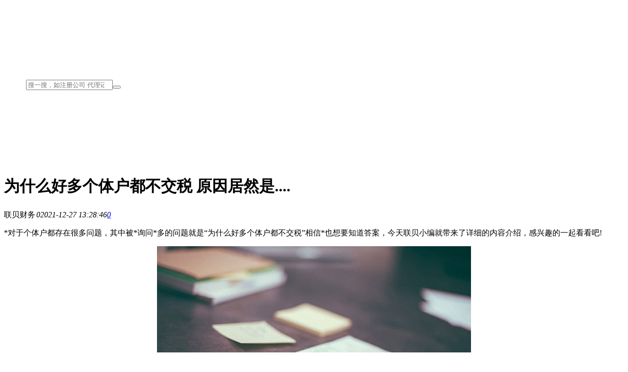

--- FILE ---
content_type: text/html
request_url: https://m.lianbei66.com/news/122J562221.html
body_size: 5505
content:
<!DOCTYPE html><html lang="zh-cmn-Hans"><head><meta charset="utf-8"><meta name="viewport" content="width=device-width,initial-scale=1,minimum-scale=1,maximum-scale=1,user-scalable=no,viewport-fit=cover"><title>为什么好多个体户都不交税 原因居然是....-联贝财务</title><meta name="keywords" content="个体户" /><meta name="description" content="​大家对于个体户都存在很多问题，其中被大家询问最多的问题就是“为什么好多个体户都不交税”相信大家也想要知道答案，今天联贝小编就带来了详细的内容介绍，感兴趣的一起看看吧!" /><meta name="applicable-device" content="mobile"><link rel="stylesheet" href="https://static.lianbei66.com/h5/css/global.css"><link rel="icon" type="image/x-icon" href="https://static.lianbei66.com/h5/img/favicon.png" /><meta property="bytedance:published_time" content="2021-12-27T13:27:44+01:00" /><meta property="bytedance:updated_time" content="2021-12-27T13:28:46+01:00" /><meta property="bytedance:lrDate_time" content="2021-12-27T13:28:46+01:00" /></head><body class="module-article" data-actionid="45622" data-actiontypeid="1" ontouchstart><div class="weui-header"><div class="weui-header-left"><a href="javascript:;" class="xpup-goback" rel="nofollow"><svg class="icon-color" aria-hidden="true"><use xlink:href="#icon-back"></use></svg></a></div><div class="weui-search-bar custom" style="margin: 1px 50px 0 45px;"><input type="search" name="q" class="search-input" id="arc-search-list" placeholder="搜一搜，如注册公司 代理记账"><button class="weui-btn weui-btn_mini bg-orange arc-top-search" data-type="list"><i class="iconfont icon-sousuo"></i></button></div><a href="javascript:;" rel="nofollow" class="icon-fenxiang" data-clipboard-text="https://m.lianbei66.com/news/122J562221.html"><svg class="icon-color" aria-hidden="true"><use xlink:href="#icon-share"></use></svg></a></div><div class="weui-content"><div class="weui-c-inner"><div class="weui-c-content"><h1 class="weui-c-title 1640582864">为什么好多个体户都不交税 原因居然是....</h1><div class="weui-c-meta"><span class="weui-c-nickname f-blue">联贝财务</span><span class="weui-c-nickname"><i class="iconfont icon-view" style="font-size: 21px;margin-right: 2px;"></i><em id="arcTopView">0</em></span><span class="weui-c-nickname"><i class="iconfont icon-shijian"></i><em>2021-12-27 13:28:46</em></span><span class="weui-c-nickname"><a href="javascript:;" id="cmtMeta" class="hide"><i class="iconfont icon-pinglun"></i><em id="cmtTotal">0</em></a></span></div><div class="weui-c-article 1640582864"><p>*对于个体户都存在很多问题，其中被*询问*多的问题就是“为什么好多个体户都不交税”相信*也想要知道答案，今天联贝小编就带来了详细的内容介绍，感兴趣的一起看看吧!<br/></p><p style="text-align: center;"><img popup src="https://static.lianbei66.com/uploads/newallimg/tuku_28.jpg"/></p><p><strong>一、个体户交税</strong></p><p>*先*先透露一下，个体户要交税，纳税申报是主要的责任，不交税的个体户会遭受税局的惩罚，包含处罚、税款滞纳金，比较严重的将被吊销营业执照。</p><p><strong>二、为什么说个体户也不交税?</strong></p><p>个体户区别于一般的有限责任公司，必须交的税种少，无需交所得税，涉及到税种有所得税及额外、个人所得税、房地产税、城区土地税、合同印花税等。</p><p>除此之外，个体户假如满足条件，可以体验到对应的免税。依据要求小规模纳税人产生所得税应纳税额市场销售个人行为，累计月销售总额未超出10万余元(以1个年度为1个缴税期的，一季度销售总额未超出30万余元)的，增值税免税。</p><p>在个体户的征缴方式上，因为个体户大多数不具有完善的成本核算能力，没法依照查账征收的方式审报交纳税金，因此税务局会根据定期定额征收、核准应税所得率等定额征收方式对个体户开展缴税。</p><dl class="xpup-related"><dt>您可能感兴趣的：</dt><dd><a href="/news/112623b521.html">联贝小编讲讲：注册个体户的流程</a></dd><dd><a href="/h-nd-1573.html">嘉定个体户办理营业执照需要什么手续?</a></dd><dd><a href="/news/1220L1620.html">个体户怎么报税？个体户不报税有什么后果？</a></dd><dd><a href="/video/0P121N321.html">虹桥商务区个体户可以开分店吗</a></dd><dd><a href="/news/11253052921.html">注销个体户营业执照</a></dd><dd><a href="/news/01131636321.html">辟谣：解读注册公司与个体户到底谁更方便</a></dd></dl></div><div class="xpup-vertical goodrate"><div class="reply-zan zan-top-good-45622" data-type="article" data-zid="45622"><i class="iconfont icon-zan"></i><em class="zan-top-num-45622 f13">0</em></div></div><div class="tcenter goodrate-tip f13">喜欢就请鼓励一下哦~</div></div><div class="weui-cells prenext"><a class="weui-cell weui-cell_access" href="https://m.lianbei66.com/news/122J562121.html"><div class="weui-cell__bd"><p><i class='iconfont icon-shang'></i>上一篇：公司记账报税自己可以做吗?</p></div><div class="weui-cell__ft"></div></a><a class="weui-cell weui-cell_access" href="https://m.lianbei66.com/news/122J562321.html"><div class="weui-cell__bd"><p><i class='iconfont icon-xia'></i>下一篇：代理记账客户需要准备什么资料</p></div><div class="weui-cell__ft"></div></a></div></div></div><div class="commentTop" id="xpupComment"><h2 class="page-hd-title"> 最新评论 <svg class="icon-color" aria-hidden="true"><use xlink:href="#icon-biaoti-bg"></use></svg></h2></div><div class="weui-cells__title margin0-t margin0-b"><span class="hide" id="cmtMetaMore"><cite class="comment-actCount f-orange" id="cmtCount">0</cite>人评论 <cite class="comment-actCount margin5-l f-orange" id="arcView">0</cite>人参与 <cite id="commentPid" class="hide">0</cite></span></div><div class="page-bd-15" id="comment-box"><ul class="reply comment-list" id="comment"><div class="weui-loadmore"><i class="weui-loading"></i><span class="weui-loadmore__tips">正在加载</span></div><li id="cmtNew"></li></ul></div><div class="comment-post-form"><div class="weui-cells"><div class="weui-cell"><div class="weui-cell__bd"><input name="username" id="cmt-username" class="weui-input" placeholder="昵称" type="text" autocomplete="off" maxlength="10"></div></div></div><div class="weui-cells"><div class="weui-cell"><div class="weui-cell__bd"><input type="tel" name="email" id="cmt-email" class="weui-input" placeholder="邮箱" type="text" autocomplete="off"></div></div></div><div class="weui-cells weui-cells_form"><div class="weui-cell"><div class="weui-cell__bd"><textarea name="content" id="cmtContent" maxlength="120" class="weui-textarea" placeholder="我来说两句..." rows="3" onkeyup="textarea(this);"></textarea><div class="weui-textarea-counter"><span>0</span>/<i>120</i></div></div></div></div><div class="weui-btn-area margin0-l margin0-r"><button class="weui-btn weui-btn_primary" id="comment-submit">立即提交</button></div><div class="weui-cells__tips">网友评论仅供其表达个人看法，并不表明本站立场。</div></div><div class="weui-tab margin20-t" id="tab-normal" style="height:auto;"><div class="weui-navbar"><div class="weui-navbar__item"> 相关阅读 </div><div class="weui-navbar__item"> 相关提问 </div><div class="weui-navbar__item"> 财税服务 </div><div class="weui-navbar__item"> 财税百科 </div></div><div class="weui-tab__panel detail-related"><div class="weui-tab__content weui-cells margin5-t"><a class="weui-cell weui-cell_access" href="https://m.lianbei66.com/news/0F550F623.html"><div class="weui-cell__bd"><p>公司经营范围变更的原因有什么</p></div><div class="weui-cell__ft"></div></a><a class="weui-cell weui-cell_access" href="https://m.lianbei66.com/news/0F350B923.html"><div class="weui-cell__bd"><p>公司地址变更原因都有哪些</p></div><div class="weui-cell__ft"></div></a><a class="weui-cell weui-cell_access" href="https://m.lianbei66.com/news/0F350BR3.html"><div class="weui-cell__bd"><p>公司注销原因怎么选合适</p></div><div class="weui-cell__ft"></div></a><a class="weui-cell weui-cell_access" href="https://m.lianbei66.com/news/062U060H3.html"><div class="weui-cell__bd"><p>对商标越来越重视的原因有哪些</p></div><div class="weui-cell__ft"></div></a><a class="weui-cell weui-cell_access" href="https://m.lianbei66.com/news/062U059423.html"><div class="weui-cell__bd"><p>变更服务内容原因有哪些</p></div><div class="weui-cell__ft"></div></a><a class="weui-cell weui-cell_access" href="https://m.lianbei66.com/news/0621504a23.html"><div class="weui-cell__bd"><p>公司经营范围变更的原因有哪些</p></div><div class="weui-cell__ft"></div></a><a class="weui-cell weui-cell_access" href="https://m.lianbei66.com/news/06215049623.html"><div class="weui-cell__bd"><p>公司被列于异常经营了在哪里查看原因</p></div><div class="weui-cell__ft"></div></a><a class="weui-cell weui-cell_access" href="https://m.lianbei66.com/news/0620504G23.html"><div class="weui-cell__bd"><p>公司变更经营范围的原因有哪些</p></div><div class="weui-cell__ft"></div></a><a class="weui-cell weui-cell_access" href="https://m.lianbei66.com/news/0525500R23.html"><div class="weui-cell__bd"><p>什么原因会变更公司名称 公司变更名称影响有哪些</p></div><div class="weui-cell__ft"></div></a><a class="weui-cell weui-cell_access" href="https://m.lianbei66.com/news/0525500H23.html"><div class="weui-cell__bd"><p>公司名称变更的原因都有哪些</p></div><div class="weui-cell__ft"></div></a><a class="weui-cell weui-cell_access weui-cell_link" href="https://m.lianbei66.com/news/"><div class="weui-cell__bd"><p>更多财税资讯</p></div><div class="weui-cell__ft"></div></a></div><div class="weui-tab__content weui-cells margin5-t"><a class="weui-cell weui-cell_access" href="https://m.lianbei66.com/ask/20230428-37413.html"><div class="weui-cell__bd"><p>开普票需要交税吗</p></div><div class="weui-cell__ft"></div></a><a class="weui-cell weui-cell_access" href="https://m.lianbei66.com/ask/20230510-38264.html"><div class="weui-cell__bd"><p>应交税费所得税公式</p></div><div class="weui-cell__ft"></div></a><a class="weui-cell weui-cell_access" href="https://m.lianbei66.com/ask/20230322-36803.html"><div class="weui-cell__bd"><p>初级会计应交税费包括哪些税</p></div><div class="weui-cell__ft"></div></a><a class="weui-cell weui-cell_access" href="https://m.lianbei66.com/ask/20230406-37841.html"><div class="weui-cell__bd"><p>进项发票每月都不够用的是什么原因</p></div><div class="weui-cell__ft"></div></a><a class="weui-cell weui-cell_access" href="https://m.lianbei66.com/ask/20230426-38064.html"><div class="weui-cell__bd"><p>为什么开发票要交税</p></div><div class="weui-cell__ft"></div></a><a class="weui-cell weui-cell_access" href="https://m.lianbei66.com/ask/20230414-40208.html"><div class="weui-cell__bd"><p>企业利息收入要交税吗</p></div><div class="weui-cell__ft"></div></a><a class="weui-cell weui-cell_access" href="https://m.lianbei66.com/ask/20230419-37472.html"><div class="weui-cell__bd"><p>委托方补交税款计税依据</p></div><div class="weui-cell__ft"></div></a><a class="weui-cell weui-cell_access" href="https://m.lianbei66.com/ask/20230406-39439.html"><div class="weui-cell__bd"><p>应交税金是什么</p></div><div class="weui-cell__ft"></div></a><a class="weui-cell weui-cell_access" href="https://m.lianbei66.com/ask/20230424-36019.html"><div class="weui-cell__bd"><p>初级会计应交税费包括哪些</p></div><div class="weui-cell__ft"></div></a><a class="weui-cell weui-cell_access" href="https://m.lianbei66.com/ask/20230322-37436.html"><div class="weui-cell__bd"><p>公对公转账要交税吗</p></div><div class="weui-cell__ft"></div></a><a class="weui-cell weui-cell_access weui-cell_link" href="https://m.lianbei66.com/ask/"><div class="weui-cell__bd"><p>更多精彩提问</p></div><div class="weui-cell__ft"></div></a></div><div class="weui-tab__content weui-cells margin5-t weui-news"><ul class="weui-news-list xpup-list"><li class="weui-news-item"><div class="weui-news-inner"><div class="weui-news-inners"><div class="weui-news-title"><a href="https://m.lianbei66.com/services/jinchukou.html">进出口记账</a></div><div class="weui-news-info"><span class="price f-orange f14"><small class="margin5-r">&#165;</small>400起</span><div class="weui-news-infoitem"><i class="iconfont icon-xihuan"></i>22人收藏</div></div></div><div class="weui-news-media"><a href="https://m.lianbei66.com/services/jinchukou.html"><img src="https://static.lianbei66.com/uploads/newallimg/tuku_126.jpg" alt="进出口记账"></a></div></div></li><li class="weui-news-item"><div class="weui-news-inner"><div class="weui-news-inners"><div class="weui-news-title"><a href="https://m.lianbei66.com/services/gongsiguquan.html"><strong>公司股权变更</strong></a></div><div class="weui-news-info"><span class="price f-orange f14"><small class="margin5-r">&#165;</small>1500起</span><div class="weui-news-infoitem"><i class="iconfont icon-xihuan"></i>48人收藏</div></div></div><div class="weui-news-media"><a href="https://m.lianbei66.com/services/gongsiguquan.html"><img src="https://static.lianbei66.com/uploads/newallimg/tuku_191.jpg" alt="<strong>公司股权变更</strong>"></a></div></div></li><li class="weui-news-item"><div class="weui-news-inner"><div class="weui-news-inners"><div class="weui-news-title"><a href="https://m.lianbei66.com/services/erleiyiliao.html">医疗器械许可证（普通二类）</a></div><div class="weui-news-info"><span class="price f-orange f14"><small class="margin5-r">&#165;</small>10000起</span><div class="weui-news-infoitem"><i class="iconfont icon-xihuan"></i>51人收藏</div></div></div><div class="weui-news-media"><a href="https://m.lianbei66.com/services/erleiyiliao.html"><img src="https://static.lianbei66.com/uploads/newallimg/tuku_90.jpg" alt="医疗器械许可证（普通二类）"></a></div></div></li><li class="weui-news-item"><div class="weui-news-inner"><div class="weui-news-inners"><div class="weui-news-title"><a href="https://m.lianbei66.com/services/xukezhengyanqi.html">外国人工作许可证和居留许可证延期</a></div><div class="weui-news-info"><span class="price f-orange f14"><small class="margin5-r">&#165;</small>5000起</span><div class="weui-news-infoitem"><i class="iconfont icon-xihuan"></i>59人收藏</div></div></div><div class="weui-news-media"><a href="https://m.lianbei66.com/services/xukezhengyanqi.html"><img src="https://static.lianbei66.com/uploads/newallimg/tuku_39.jpg" alt="外国人工作许可证和居留许可证延期"></a></div></div></li><li class="weui-news-item"><div class="weui-news-inner"><div class="weui-news-inners"><div class="weui-news-title"><a href="https://m.lianbei66.com/services/falvguwenjinjieban.html">法律顾问全年进阶版套餐</a></div><div class="weui-news-info"><span class="price f-orange f14"><small class="margin5-r">&#165;</small>10000起</span><div class="weui-news-infoitem"><i class="iconfont icon-xihuan"></i>60人收藏</div></div></div><div class="weui-news-media"><a href="https://m.lianbei66.com/services/falvguwenjinjieban.html"><img src="https://static.lianbei66.com/uploads/newallimg/tuku_90.jpg" alt="法律顾问全年进阶版套餐"></a></div></div></li><li class="weui-news-item"><div class="weui-news-inner"><div class="weui-news-inners"><div class="weui-news-title"><a href="https://m.lianbei66.com/services/gereisheb.html">个人社保缴纳</a></div><div class="weui-news-info"><span class="price f-orange f14"><small class="margin5-r">&#165;</small>25</span><div class="weui-news-infoitem"><i class="iconfont icon-xihuan"></i>53人收藏</div></div></div><div class="weui-news-media"><a href="https://m.lianbei66.com/services/gereisheb.html"><img src="https://static.lianbei66.com/uploads/newallimg/tuku_34.jpg" alt="个人社保缴纳"></a></div></div></li><li class="weui-news-item"><div class="weui-news-inner"><div class="weui-news-inners"><div class="weui-news-title"><a href="https://m.lianbei66.com/services/shangbaiochehui.html">商标撤回申请</a></div><div class="weui-news-info"><span class="price f-orange f14"><small class="margin5-r">&#165;</small>面议</span><div class="weui-news-infoitem"><i class="iconfont icon-xihuan"></i>54人收藏</div></div></div><div class="weui-news-media"><a href="https://m.lianbei66.com/services/shangbaiochehui.html"><img src="https://static.lianbei66.com/uploads/newallimg/tuku_196.jpg" alt="商标撤回申请"></a></div></div></li><li class="weui-news-item"><div class="weui-news-inner"><div class="weui-news-inners"><div class="weui-news-title"><a href="https://m.lianbei66.com/services/hehuo.html">合伙注册公司</a></div><div class="weui-news-info"><span class="price f-orange f14"><small class="margin5-r">&#165;</small>免费</span><div class="weui-news-infoitem"><i class="iconfont icon-xihuan"></i>51人收藏</div></div></div><div class="weui-news-media"><a href="https://m.lianbei66.com/services/hehuo.html"><img src="https://static.lianbei66.com/uploads/newallimg/tuku_99.jpg" alt="合伙注册公司"></a></div></div></li><li><a class="weui-cell weui-cell_access weui-cell_link" href="https://m.lianbei66.com/services/"><div class="weui-cell__bd"><p>更多财税服务</p></div><div class="weui-cell__ft"></div></a></li></ul></div><div class="weui-tab__content weui-cells margin5-t"><a class="weui-cell weui-cell_access" href="https://m.lianbei66.com/news/021T63b22.html"><div class="weui-cell__bd"><p>烟草证新规距离多少米？食品经营许可证申请具体规定有哪些？</p></div><div class="weui-cell__ft"></div></a><a class="weui-cell weui-cell_access" href="https://m.lianbei66.com/news/11044432R1.html"><div class="weui-cell__bd"><p>烟草证档位怎么划分的 餐饮服务许可证如何分类的？</p></div><div class="weui-cell__ft"></div></a><a class="weui-cell weui-cell_access" href="https://m.lianbei66.com/news/11104445621.html"><div class="weui-cell__bd"><p>商标注册名字查询系统 如何查询商标名字</p></div><div class="weui-cell__ft"></div></a><a class="weui-cell weui-cell_access" href="https://m.lianbei66.com/news/113044c321.html"><div class="weui-cell__bd"><p>烟草证档位怎么划分的 餐饮服务许可证如何分类？</p></div><div class="weui-cell__ft"></div></a><a class="weui-cell weui-cell_access" href="https://m.lianbei66.com/news/121J540H1.html"><div class="weui-cell__bd"><p>普通公司能设立子公司吗</p></div><div class="weui-cell__ft"></div></a><a class="weui-cell weui-cell_access" href="https://m.lianbei66.com/news/122T5B421.html"><div class="weui-cell__bd"><p>小规模纳税人报税期是哪几个月 报税日期介绍</p></div><div class="weui-cell__ft"></div></a><a class="weui-cell weui-cell_access" href="https://m.lianbei66.com/news/0QJ924122.html"><div class="weui-cell__bd"><p>认定高新技术企业的条件有哪些？</p></div><div class="weui-cell__ft"></div></a><a class="weui-cell weui-cell_access" href="https://m.lianbei66.com/news/122J562221.html"><div class="weui-cell__bd"><p>为什么好多个体户都不交税 原因居然是....</p></div><div class="weui-cell__ft"></div></a><a class="weui-cell weui-cell_access" href="https://m.lianbei66.com/h-nd-26.html"><div class="weui-cell__bd"><p>新注册企业如何申请增值税一般纳税人</p></div><div class="weui-cell__ft"></div></a><a class="weui-cell weui-cell_access" href="https://m.lianbei66.com/news/020RX3522.html"><div class="weui-cell__bd"><p>烟草证定档和餐饮经营许可证分类是怎么一回事？</p></div><div class="weui-cell__ft"></div></a><a class="weui-cell weui-cell_access weui-cell_link" href="https://m.lianbei66.com/wiki/"><div class="weui-cell__bd"><p>更多财税知识</p></div><div class="weui-cell__ft"></div></a></div></div></div><div class="weui-tabbar tab-bottom"><a href="https://m.lianbei66.com/" class="weui-tabbar__item"><span style="display:inline-block;position: relative;"><svg class="icon-color" aria-hidden="true"><use xlink:href="#icon-shouye"></use></svg></span><p class="weui-tabbar__label">首页</p></a><a href="javascript:;" rel="nofollow" class="weui-tabbar__item onlineCustomBtn"><svg class="icon-color" aria-hidden="true"><use xlink:href="#icon-zixun"></use></svg><p class="weui-tabbar__label">在线咨询</p><span class="weui-reddot" style="position: absolute;top:12px;left:50%;margin-left:12px;"></span></a><a href="tel:4001659298" rel="nofollow" class="weui-tabbar__item "><svg class="icon-color" aria-hidden="true"><use xlink:href="#icon-phone"></use></svg><p class="weui-tabbar__label">电话咨询</p></a><a href="javascript:;" rel="nofollow" data-clipboard-text="15000800053" class="xpup-wechat weui-tabbar__item "><svg class="icon-color" aria-hidden="true"><use xlink:href="#icon-weixin"></use></svg><p class="weui-tabbar__label">添加微信</p></a><a href="javascript:;" rel="nofollow" class="weui-tabbar__item sider-backtop"><svg class="icon-color" aria-hidden="true"><use xlink:href="#icon-backtop"></use></svg><p class="weui-tabbar__label">返回顶部</p></a></div><script src="https://static.lianbei66.com/h5/js/global.js"></script><script> var _hmt = _hmt || []; (function() { var hm = document.createElement("script"); hm.src = ['//h', 'm.ba', 'idu.c', 'om/h', 'm.j', 's?', '2b33120fab6c138574', '450478285c0007'].join(''); var s = document.getElementsByTagName("script")[0]; s.parentNode.insertBefore(hm, s); })();</script><script>(function() {var _53code = document.createElement("script");_53code.src = "https://tb.53kf.com/code/code/608cabce5193fd3be3e0b4aeeab44ec03/3";var s = document.getElementsByTagName("script")[0]; s.parentNode.insertBefore(_53code, s);})();</script></body></html>